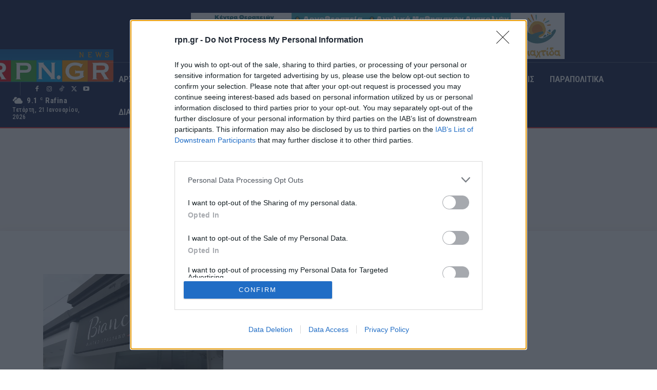

--- FILE ---
content_type: text/html; charset=utf-8
request_url: https://www.google.com/recaptcha/api2/aframe
body_size: 266
content:
<!DOCTYPE HTML><html><head><meta http-equiv="content-type" content="text/html; charset=UTF-8"></head><body><script nonce="UikrS4-c_VHXBwCgsodqVg">/** Anti-fraud and anti-abuse applications only. See google.com/recaptcha */ try{var clients={'sodar':'https://pagead2.googlesyndication.com/pagead/sodar?'};window.addEventListener("message",function(a){try{if(a.source===window.parent){var b=JSON.parse(a.data);var c=clients[b['id']];if(c){var d=document.createElement('img');d.src=c+b['params']+'&rc='+(localStorage.getItem("rc::a")?sessionStorage.getItem("rc::b"):"");window.document.body.appendChild(d);sessionStorage.setItem("rc::e",parseInt(sessionStorage.getItem("rc::e")||0)+1);localStorage.setItem("rc::h",'1768951281240');}}}catch(b){}});window.parent.postMessage("_grecaptcha_ready", "*");}catch(b){}</script></body></html>